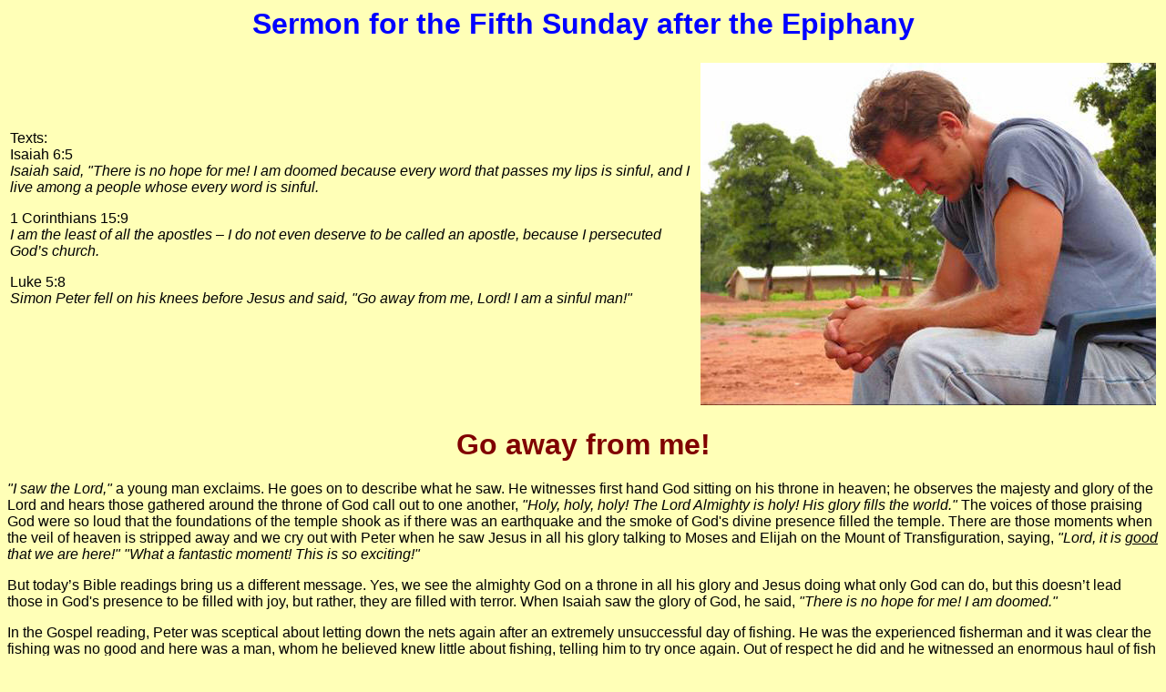

--- FILE ---
content_type: text/html
request_url: https://gerhardy.id.au/epiph5_10.htm
body_size: 6680
content:
<HTML>
<HEAD>
<META HTTP-EQUIV="Content-Type" CONTENT="text/html; charset=windows-1252">
<META NAME="Generator" CONTENT="Microsoft FrontPage 12.0">
<TITLE>Go away from me! - Epiphany 5 - V Gerhardy</TITLE>
<META NAME="Template" CONTENT="C:\Users\Vince\AppData\Roaming\Microsoft\Templates\Sermon.dotx">
<style type="text/css">
.auto-style1 {
	width: 1353px;
}
</style>
</HEAD>
<BODY vlink="#008000" bgcolor="#FFFFB7">

<h1 ALIGN="center"><font face="Arial" color="#0000FF">Sermon for the Fifth Sunday after the Epiphany</font></h1>
<table border="0" width="100%">
	<tr>
		<td class="auto-style1">
		<P ALIGN="LEFT"><font face="Arial">Texts: <BR>
Isaiah 6:5<BR>
<I>Isaiah said, "There is no hope for me! I am doomed because every word that passes my lips is sinful, and I live among a people whose every word is sinful. </I> 
		</font> </P>
<P ALIGN="LEFT"><font face="Arial">1 Corinthians 15:9<BR>
</font>
<I><font face="Arial">I am the least of all the apostles – I do not even deserve to be called an apostle, because I persecuted God’s church.</font></P>
</I><P ALIGN="LEFT"><font face="Arial">Luke 5:8<BR>
<I> Simon Peter fell on his knees before Jesus and said, "Go away from me, Lord! I am a sinful man!" </I> 
		</font> </P>
		<p>&nbsp;</td>
		<td>
		<img border="0" src="images/pray030507_01.jpg" width="500" height="376"></td>
	</tr>
</table>
<FONT FACE="Arial" color="#800000"><h1 ALIGN="CENTER">Go away from me!</h1>
</FONT><I><P ALIGN="LEFT"><font face="Arial">&quot;I saw the Lord,&quot;</font></I><font face="Arial"> a young man exclaims.  He goes on to describe what he saw.  He witnesses first hand God sitting on his throne in heaven; he observes the majesty and glory of the Lord and hears those gathered around the throne of God call out to one another, <I>&quot;Holy, holy, holy! The Lord Almighty is holy! His glory fills the world.&quot;</I>  The voices of those praising God were so loud that the foundations of the temple shook as if there was an earthquake and the smoke of God's divine presence filled the temple.  There are those moments when the veil of heaven is stripped away and we cry out with Peter when he saw Jesus in all his glory talking to Moses and Elijah on the Mount of Transfiguration, saying, 
</font> <I><font face="Arial">&quot;Lord, it is <U>good</U> that we are here!&quot; &quot;What a fantastic moment! This is so exciting!&quot;</font></P>
</I><P ALIGN="LEFT"><font face="Arial">But today’s Bible readings bring us a different message.  Yes, we see the almighty God on a throne in all his glory and Jesus doing what only God can do, but this doesn’t lead those in God's presence to be filled with joy, but rather, they are filled with terror.  When Isaiah saw the glory of God, he said, 
</font> <I><font face="Arial">&quot;There is no hope for me! I am doomed.&quot; 
</font> </P>
</I><P ALIGN="LEFT"><font face="Arial">In the Gospel reading, Peter was sceptical about letting down the nets again after an extremely unsuccessful day of fishing.  He was the experienced fisherman and it was clear the fishing was no good and here was a man, whom he believed knew little about fishing, telling him to try once again.  Out of respect he did and he witnessed an enormous haul of fish from the exact spot where he had been fishing all day and caught nothing. This was a fishing story that none of his mates would believe.  
</font>  </P>
<P ALIGN="LEFT"><font face="Arial">When Peter looked into the eyes of Jesus that day out in the fishing boat, it was as if he was looking into a mirror; a mirror that reflected exactly what he was like.  Every secret thought, all the good little things he had done for all the wrong motives, the way he lived his life and every selfish and unkind moment were there for him to see.  In Jesus’ eyes he saw reflected there his lack of trust, his failure to see who Jesus really was and his scepticism. Who can endure looking into such a mirror for just a moment?  And so he fell to his knees saying, 
</font> <I><font face="Arial">&quot;Go away from me, Lord!&quot;</font></P>
</I><P ALIGN="LEFT"><font face="Arial">The readings today are in agreement.  To come into the presence of the God who is so loving and wonderful in every way, makes us suddenly aware of all the ways we have betrayed that love in the way we live our lives.  We become aware of how much we have kept God at an arm’s distance; the way we have unreasonably judged people and dealt with them unfairly.  This kind of meeting with God is not filled with overwhelming <I>joy</I>; rather <I>fear, panic, dread and</I> <I>terror</I> are felt in the presence of the holiness of God.<I> </I> No wonder Isaiah says, 
</font> <I><font face="Arial">&quot;There is no hope for me! I am doomed&quot;.</font></P>
</I><P ALIGN="LEFT"><font face="Arial">Even Paul in the reading from 1 Corinthians recognises his unworthiness to be an apostle.  He has just finished talking about the message of the gospel, especially the death and resurrection of Jesus and his post Easter appearances to the disciples.  But he sees himself unworthy of being an apostle.  He feels his sin should exclude him from being ranked among the other apostles and so he says, 
</font> <I><font face="Arial">&quot;I do not deserve to be called an apostle&quot;.</font></P>
</I><P ALIGN="LEFT"><font face="Arial">Isaiah, Paul and Peter became acutely aware of their sin when they were in the presence of the glory, the power, the majesty, the perfection and purity of a God who is so totally opposite to what they were.  They knew that God looked further than the outward appearance; he looked into the heart (1 Sam 16:7).  There is nothing we can hide from God.  He knows our deepest thoughts and desires; he sees our most hidden sin. 
</font> </P>
<P ALIGN="LEFT"><font face="Arial">The theologian Karl Barth once said, <I>&quot;Only Christians sin&quot;.</I>  For non-Christians sins are peccadilloes, slipups, trifling mistakes, small potatoes, nothing too serious.  Christians see sin as a huge gap between our loving, forgiving, seeking Saviour and us.   <BR>
Sin is a radical break with God.  <BR>
Sin is a gorge so deep that we can't get across it.  <BR>
Sin is total separation from God, and there is nothing we can do about it.  <BR>
Sin is part of us, inside of us, and shows itself in the selfishness and hurtful things that we do and say.  Most of time, we aren’t even aware of the affect our sin is having on others. <BR>
Even the most trusting moment, our sincerest worship, our most earnest prayers, our obedience, our sincerity are all affected by sin.  In the light of the glory and love of God what we consider our best and purest actions are still filthy rags<I>.  </I>We read in the Bible<I>, &quot;We are all infected and impure with sin. When we proudly display our righteous deeds, we find they are but filthy rags&quot;</I> (Isaiah 64:6 NLT). In God's presence our reaction is the same as that of Isaiah and Peter – &quot;<I>I am doomed</I>&quot;. 
</font> <I><font face="Arial">&quot;Go away from me, Lord&quot;.</font></P>
</I><P ALIGN="LEFT"><font face="Arial">But let’s be honest, how many of us think of this when we walk into this church on Sunday morning.  Who thinks about the filthy rags of sin they are wearing; <BR>
there is not one good intention, <BR>
not one act of the will, <BR>
not one good deed that is not corrupted by sin?</font></P>
<P ALIGN="LEFT"><font face="Arial">There are some who say that confessing sin has no place in a Sunday morning worship service.  I, for one, am glad that we do but I wonder if we become just a little bit too blas&eacute; about the confession of sin in our worship and in the Lord’s Prayer when we say, &quot;<I>Forgive us our sins</I>&quot;.  We say the words without any real appreciation of how unworthy we are to stand in the presence of God; how opposed God is to everything that is evil in our lives.  When we say, &quot;<I>We have sinned against you in thought, word and deed, by what we have done and by what we have failed to do.  ... We deserve your eternal punishment&quot;, </I>are these just words<I> </I>spoken<I> </I>with no real appreciation of just how serious the situation is?  Even our confession of sin is flawed.  We are unworthy of being called children of God.  
</font>  </P>
<P ALIGN="LEFT"><font face="Arial">I doubt if we can ever do this fully, however, if we can grasp just a little of how devastating our sin is to God then we can know something of the wonderful release and freedom and joy that the cross of Jesus gives us.  In each of the Bible readings today we see this happen.<BR>
No sooner had Isaiah said, <I>&quot;I am doomed because every word that passes my lips is sinful&quot;</I>, than an angel took a burning coal from the altar and touched his lips and God said, <I>&quot;This has touched your lips, and now your guilt is gone, and your sins are forgiven&quot;.</I> <BR>
Peter’s plea for Jesus to go away from him because he was a sinful man was met with the assurance that he was worthy of being a disciple and that from now on he would be catching people.<BR>
Paul is totally aware of his unworthiness to be called an apostle but he states boldly, <I>&quot;By God's grace I am what I am&quot;.</I>  He has been forgiven, he has been called and he is determined that God's grace will not be wasted.  He will preach Jesus Christ and he has done for him and what God's grace can do for everyone.</font></P>
<P ALIGN="LEFT"><font face="Arial">Sin will always be a part of our lives while on this planet and yet we are accepted by God because of what Jesus has done for us on Good Friday.  God comes to those who are totally helpless to do anything about their situation and welcomes us home.  God does the impossible; he accepts the ungodly.  He says to us as he said to Isaiah, <I>&quot;Your guilt is gone, and your sins are forgiven.&quot;</I>  The blood of Jesus has set you free.  Jesus has closed the gap in our relationship with God and has declared, <I>&quot;Your sin is taken away&quot;.</I>  
</font>  </P>
<P ALIGN="LEFT"><font face="Arial">Even when our feelings tell us that God could not possibly forgive us, or when our faith gives way to doubt, that doesn’t change our status with God one bit.  God loves us, Jesus died for us, God has accepted us and that’s all that counts.  That’s the beauty of the gospel in all its simplicity.  It’s grace; it’s free; it’s a gift.</font></P>
<P ALIGN="LEFT"><font face="Arial">But that's not the end of it.  <BR>
After Peter had made his confession of sin, Jesus gave Peter and his friends a commission.  <I>"From now on you will be catching people."</I>  <BR>
After Isaiah had been cleansed of his guilt, he hears the voice of the Lord ask, <I>"Whom shall I send?  Who will go for us?"</I>  And Isaiah replies, <I>"Here am I.  Send me!" <BR>
</I>The apostle Paul travelled the world taking seriously Jesus command to go into the world and make disciples.</font></P>
<P ALIGN="LEFT"><font face="Arial">When we come here to worship we hear God speaking to us his assurance that his love never fails, that his forgiveness endures forever, and we receive from him the body and blood of Jesus that conveys to us the forgiveness and love that we see on the cross.  At that point we are then sent out to &quot;go for God&quot;; sent out to be his disciples in our fallen world.  We are sent to make a difference – not add to the troubles that already exist in our world and in the lives of the people around us and in our church, but to be a light of encouragement, support, and comfort in the lives of others.  
</font>  </P>
<P ALIGN="LEFT"><font face="Arial">It’s so easy to walk out of here as if we hadn’t encountered God in all his holiness and grace in this place.  It’s easy to leave here on Sundays and nothing has changed in us.  Don’t look at others and see what has or hasn’t happened in their lives.  Only look at yourself.  God comes to <I>you</I>; he touches <I>you</I> with his love; he changes <I>you</I> and now looks for <I>your</I> response that should go something like this, <I>&quot;Here I am! Send me to make a difference in the church, my family, the world.</I>&quot;</font></P>
<P ALIGN="LEFT"><font face="Arial">Let's not excuse ourselves with the plea, <I>&quot;Master, we have worked all night long and caught nothing.  We tried but the task seems all too hard.&quot;</I> <BR>
May the Holy Spirit create in us a new heart, a new mind and a new will to be his people doing his work being less judgemental and more understanding, less focussed on ourselves and more loving toward others.  God grant us this in the name of Jesus.  
</font>  </P>
<P ALIGN="LEFT"></P>
<FONT SIZE=2>

<span LANG="EN-AU">
<FONT face="Arial">
<p><font color="#0000FF"><strong>© Pastor Vince
Gerhardy</strong></font><strong><u><br>
</u><font color="#0000FF"></font>  <font color="#0000FF">7th February 
2010</font><br>
</strong><font color="#0000FF"><strong>E-mail: </strong>
<b>
<a href="mailto:sermonsonthenet@outlook.com">sermonsonthenet@outlook.com</a></b></font></p>

<p align="center"><strong><u><img border="0" src="images/homeanim.gif" align="center" width="48" height="36"></u><a href="index.htm"><u>More 
sermons</u></a></strong></p>

<font face="Arial" size="2">

<h6 align="center"><font size="1">Except where otherwise noted,
Scripture quotations are from the Good News Bible, © American
Bible Society, revised Australian edition 1994.</font></h6>

<h6 align="center"><font color="#006633">All material written by
Vince Gerhardy is copyright, but permission is freely given for
limited use. <br>
Please <strong>e-mail</strong> for permission, or with questions or comments
about this web site. </font></h6>

</font>

</FONT>
</span>

</FONT></BODY>
</HTML>
